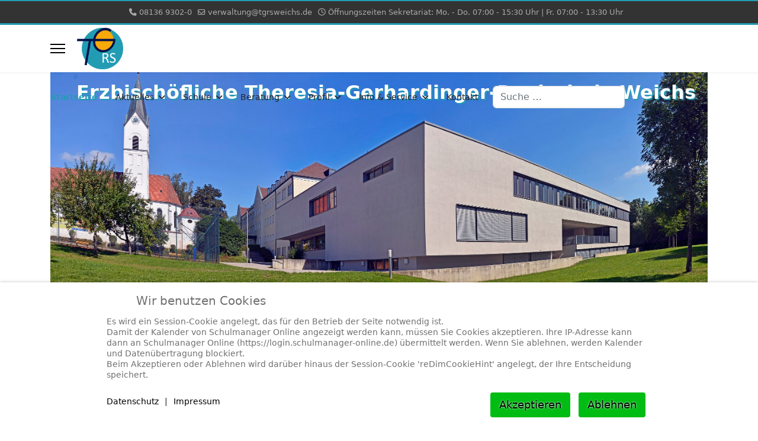

--- FILE ---
content_type: text/html; charset=utf-8
request_url: https://tgrsweichs.de/
body_size: 10817
content:

<!doctype html>
<html lang="de-de" dir="ltr">
	
<head>
<script type="text/javascript">  (function(){    function blockCookies(disableCookies, disableLocal, disableSession){    if(disableCookies == 1){    if(!document.__defineGetter__){    Object.defineProperty(document, 'cookie',{    get: function(){ return ''; },    set: function(){ return true;}    });    }else{    var oldSetter = document.__lookupSetter__('cookie');    if(oldSetter) {    Object.defineProperty(document, 'cookie', {    get: function(){ return ''; },    set: function(v){    if(v.match(/reDimCookieHint\=/) || v.match(/6a14009af30bec875566db57236b31c1\=/)) {    oldSetter.call(document, v);    }    return true;    }    });    }    }    var cookies = document.cookie.split(';');    for (var i = 0; i < cookies.length; i++) {    var cookie = cookies[i];    var pos = cookie.indexOf('=');    var name = '';    if(pos > -1){    name = cookie.substr(0, pos);    }else{    name = cookie;    }    if(name.match(/reDimCookieHint/)) {    document.cookie = name + '=; expires=Thu, 01 Jan 1970 00:00:00 GMT';    }    }    }    if(disableLocal == 1){    window.localStorage.clear();    window.localStorage.__proto__ = Object.create(window.Storage.prototype);    window.localStorage.__proto__.setItem = function(){ return undefined; };    }    if(disableSession == 1){    window.sessionStorage.clear();    window.sessionStorage.__proto__ = Object.create(window.Storage.prototype);    window.sessionStorage.__proto__.setItem = function(){ return undefined; };    }    }    blockCookies(1,1,1);    }());    </script>


		
		<meta name="viewport" content="width=device-width, initial-scale=1, shrink-to-fit=no">
		<meta charset="utf-8">
	<meta name="generator" content="Joomla! - Open Source Content Management">
	<title>Erzbischöfliche Theresia-Gerhardinger-Realschule Weichs</title>
	<link href="/?format=feed&amp;type=rss" rel="alternate" type="application/rss+xml" title="Erzbischöfliche Theresia-Gerhardinger-Realschule Weichs">
	<link href="/?format=feed&amp;type=atom" rel="alternate" type="application/atom+xml" title="Erzbischöfliche Theresia-Gerhardinger-Realschule Weichs">
	<link href="/images/logo/logo_tgrs-1-022025.png" rel="icon" type="image/vnd.microsoft.icon">
	<link href="https://tgrsweichs.de/component/finder/search?format=opensearch" rel="search" title="OpenSearch Erzbischöfliche Theresia-Gerhardinger-Realschule Weichs" type="application/opensearchdescription+xml">
	<link href="/media/vendor/awesomplete/css/awesomplete.css?1.1.7" rel="stylesheet">
	<link href="/media/vendor/joomla-custom-elements/css/joomla-alert.min.css?0.4.1" rel="stylesheet">
	<link href="/templates/shaper_helixultimate/css/bootstrap.min.css" rel="stylesheet">
	<link href="/plugins/system/helixultimate/assets/css/system-j4.min.css" rel="stylesheet">
	<link href="/media/system/css/joomla-fontawesome.min.css?6c66ae" rel="stylesheet">
	<link href="/templates/shaper_helixultimate/css/template.css" rel="stylesheet">
	<link href="/templates/shaper_helixultimate/css/presets/preset1.css" rel="stylesheet">
	<link href="/templates/shaper_helixultimate/css/custom.css" rel="stylesheet">
	<link href="/media/com_sliderck/assets/swiper.css?ver=2.4.4" rel="stylesheet">
	<style>#redim-cookiehint-bottom {position: fixed; z-index: 99999; left: 0px; right: 0px; bottom: 0px; top: auto !important;}</style>
	<style>h1{font-family: 'Arial', sans-serif;color: #286090;text-decoration: none;}
</style>
	<style>h4{font-family: 'Arial', sans-serif;font-size: 1.5rem;font-weight: 700;color: #ffffff;text-decoration: none;}
</style>
	<style>.logo-image {height:70px;}.logo-image-phone {height:70px;}</style>
	<style>@media(max-width: 992px) {.logo-image {height: 36px;}.logo-image-phone {height: 36px;}}</style>
	<style>@media(max-width: 576px) {.logo-image {height: 36px;}.logo-image-phone {height: 36px;}}</style>
	<style>#sp-footer{ background-color:#286090; }</style>
	<style>#sliderck110 { height: 100px; }#sliderck110 .swiper-slide .swiper-img { height: 80% }#sliderck110 .swiper-img-cont { background-size: auto 80% }</style>
	<script type="application/json" class="joomla-script-options new">{"joomla.jtext":{"RLTA_BUTTON_SCROLL_LEFT":"Scroll buttons to the left","RLTA_BUTTON_SCROLL_RIGHT":"Scroll buttons to the right","MOD_FINDER_SEARCH_VALUE":"Suche &hellip;","COM_FINDER_SEARCH_FORM_LIST_LABEL":"Suchergebnisse","JLIB_JS_AJAX_ERROR_OTHER":"Beim Abrufen von JSON-Daten wurde ein HTTP-Statuscode %s zurückgegeben.","JLIB_JS_AJAX_ERROR_PARSE":"Ein Parsing-Fehler trat bei der Verarbeitung der folgenden JSON-Daten auf:<br><code style='color:inherit;white-space:pre-wrap;padding:0;margin:0;border:0;background:inherit;'>%s<\/code>","ERROR":"Fehler","MESSAGE":"Nachricht","NOTICE":"Hinweis","WARNING":"Warnung","JCLOSE":"Schließen","JOK":"OK","JOPEN":"Öffnen"},"data":{"breakpoints":{"tablet":991,"mobile":480},"header":{"stickyOffset":"100"}},"finder-search":{"url":"\/component\/finder?task=suggestions.suggest&format=json&tmpl=component"},"system.paths":{"root":"","rootFull":"https:\/\/tgrsweichs.de\/","base":"","baseFull":"https:\/\/tgrsweichs.de\/"},"csrf.token":"8323fe4e9d0e40b729e8f19e8036189a"}</script>
	<script src="/media/system/js/core.min.js?2cb912"></script>
	<script src="/media/vendor/jquery/js/jquery.min.js?3.7.1"></script>
	<script src="/media/legacy/js/jquery-noconflict.min.js?504da4"></script>
	<script src="/media/vendor/bootstrap/js/alert.min.js?5.3.3" type="module"></script>
	<script src="/media/vendor/bootstrap/js/button.min.js?5.3.3" type="module"></script>
	<script src="/media/vendor/bootstrap/js/carousel.min.js?5.3.3" type="module"></script>
	<script src="/media/vendor/bootstrap/js/collapse.min.js?5.3.3" type="module"></script>
	<script src="/media/vendor/bootstrap/js/dropdown.min.js?5.3.3" type="module"></script>
	<script src="/media/vendor/bootstrap/js/modal.min.js?5.3.3" type="module"></script>
	<script src="/media/vendor/bootstrap/js/offcanvas.min.js?5.3.3" type="module"></script>
	<script src="/media/vendor/bootstrap/js/popover.min.js?5.3.3" type="module"></script>
	<script src="/media/vendor/bootstrap/js/scrollspy.min.js?5.3.3" type="module"></script>
	<script src="/media/vendor/bootstrap/js/tab.min.js?5.3.3" type="module"></script>
	<script src="/media/vendor/bootstrap/js/toast.min.js?5.3.3" type="module"></script>
	<script src="/media/system/js/showon.min.js?e51227" type="module"></script>
	<script src="/media/vendor/awesomplete/js/awesomplete.min.js?1.1.7" defer></script>
	<script src="/media/com_finder/js/finder.min.js?755761" type="module"></script>
	<script src="/media/system/js/messages.min.js?9a4811" type="module"></script>
	<script src="/templates/shaper_helixultimate/js/main.js"></script>
	<script src="/media/com_sliderck/assets/swiper.min.js?ver=2.4.4"></script>
	<script>rltaSettings = {"switchToAccordions":true,"switchBreakPoint":576,"buttonScrollSpeed":5,"addHashToUrls":true,"rememberActive":false,"wrapButtons":false}</script>
	<script>template="shaper_helixultimate";</script>
	<script>jQuery(document).ready(function(){
	var sliderck110 = new Swiper('#sliderck110', {
		
		setWrapperSize: true, // nécessaire pour garder les images centrées lors de la réduction de la fenêtre
		slidesPerView: '6',
		slidesPerGroup: 1,
		slidesPerColumn: 1,
		spaceBetween: 100,
		centeredSlides: true,
		initialSlide: 0,
		freeMode: 0,
		speed: 5000,
		autoplay: 10,
		autoplayDisableOnInteraction: true,
		autoplayStopOnLast: 1,
		autoplayPauseOnOver: true,
		effect: 'slide',
		fade: {crossFade: true},
		loop: true,
		loopedSlides: 7,
		keyboardControl: 0,
		mousewheelControl: 0,
		a11y: true,
		paginationType: 'none', // 'bullets' or 'progress' or 'fraction' or 'custom'
		
		// direction: 'horizontal',
		// autoHeight: true, //enable auto height to use more with content in slides. Not for images
		
	});
	
});
</script>
			</head>
	<body class="site helix-ultimate hu com_content com-content view-featured layout-default task-none itemid-101 de-de ltr layout-fluid offcanvas-init offcanvs-position-left">

		
		
		<div class="body-wrapper">
			<div class="body-innerwrapper">
				
<div id="sp-top-bar">
	<div class="container">
		<div class="container-inner">
			<div class="row">
				<div id="sp-top1" class="col-lg-6">
					<div class="sp-column text-center text-lg-start">
																			
													<ul class="sp-contact-info"><li class="sp-contact-phone"><span class="fas fa-phone" aria-hidden="true"></span> <a href="tel:0813693020">08136 9302-0</a></li><li class="sp-contact-email"><span class="far fa-envelope" aria-hidden="true"></span> <a href="mailto:verwaltung@tgrsweichs.de">verwaltung@tgrsweichs.de</a></li><li class="sp-contact-time"><span class="far fa-clock" aria-hidden="true"></span> Öffnungszeiten Sekretariat: Mo. - Do. 07:00 - 15:30 Uhr | Fr. 07:00 - 13:30 Uhr</li></ul>												
					</div>
				</div>

				<div id="sp-top2" class="col-lg-6">
					<div class="sp-column text-center text-lg-end">
						
												
					</div>
				</div>
			</div>
		</div>
	</div>
</div>

<header id="sp-header">
	<div class="container">
		<div class="container-inner">
			<div class="row">
				<!-- Logo -->
				<div id="sp-logo" class="col-auto">
					<div class="sp-column">
						<a id="offcanvas-toggler" aria-label="Menu" class="offcanvas-toggler-left d-flex align-items-center" href="#" aria-hidden="true" title="Menu"><div class="burger-icon"><span></span><span></span><span></span></div></a><div class="logo"><a href="/">
				<img class='logo-image '
					srcset='https://tgrsweichs.de/images/logo/logo_tgrs-1-022025.png 1x, https://tgrsweichs.de/images/logo/logo_tgrs-1-022025.png 2x'
					src='https://tgrsweichs.de/images/logo/logo_tgrs-1-022025.png'
					height='70'
					alt='Erzbischöfliche Theresia-Gerhardinger-Realschule Weichs'
				/>
				</a></div>						
					</div>
				</div>

				<!-- Menu -->
				<div id="sp-menu" class="col-auto flex-auto">
					<div class="sp-column d-flex justify-content-end align-items-center">
						<nav class="sp-megamenu-wrapper d-flex" role="navigation" aria-label="navigation"><ul class="sp-megamenu-parent menu-animation-fade-down d-none d-lg-block"><li class="sp-menu-item current-item active"><a aria-current="page"  href="/"  >Startseite</a></li><li class="sp-menu-item sp-has-child"><a   href="/aktuelles"  >Aktuelles</a><div class="sp-dropdown sp-dropdown-main sp-menu-right" style="width: 240px;"><div class="sp-dropdown-inner"><ul class="sp-dropdown-items"><li class="sp-menu-item"><a   href="/aktuelles/aktuelles-schuljahr"  >Aktuelles Schuljahr</a></li><li class="sp-menu-item"><a   href="/aktuelles/ich-du-gott-profil-der-dioezese"  >Ich-Du-Gott | Profil der Diözese</a></li><li class="sp-menu-item"><a   href="/aktuelles/schulmanager-kalender"  >Schulmanager - Kalender</a></li></ul></div></div></li><li class="sp-menu-item sp-has-child"><a   href="/schule"  >Schule</a><div class="sp-dropdown sp-dropdown-main sp-menu-right" style="width: 240px;"><div class="sp-dropdown-inner"><ul class="sp-dropdown-items"><li class="sp-menu-item"><a   href="/schule/schulleitung"  >Schulleitung</a></li><li class="sp-menu-item"><a   href="/schule/sekretariat"  >Sekretariat</a></li><li class="sp-menu-item"><a   href="/schule/kollegium"  >Kollegium</a></li><li class="sp-menu-item sp-has-child"><a   href="/schule/fachschaften"  >Fachschaften</a><div class="sp-dropdown sp-dropdown-sub sp-menu-right" style="width: 240px;"><div class="sp-dropdown-inner"><ul class="sp-dropdown-items"><li class="sp-menu-item"><a   href="/schule/fachschaften/mathematik"  >Mathematik</a></li><li class="sp-menu-item"><a   href="/schule/fachschaften/physik"  >Physik</a></li><li class="sp-menu-item"><a   href="/schule/fachschaften/deutsch"  >Deutsch</a></li><li class="sp-menu-item"><a   href="/schule/fachschaften/englisch"  >Englisch</a></li><li class="sp-menu-item"><a   href="/schule/fachschaften/franzoesisch"  >Französisch</a></li><li class="sp-menu-item"><a   href="/schule/fachschaften/bwr"  >BwR | Wirtschaft</a></li><li class="sp-menu-item"><a   href="/schule/fachschaften/wirtschaft-und-recht"  >Wirtschaft und Recht</a></li><li class="sp-menu-item"><a   href="/schule/fachschaften/kath-religionslehre"  >Kath. Religionslehre</a></li><li class="sp-menu-item"><a   href="/schule/fachschaften/ev-religionslehre"  >Ev. Religionslehre</a></li><li class="sp-menu-item"><a   href="/schule/fachschaften/biologie"  >Biologie</a></li><li class="sp-menu-item"><a   href="/schule/fachschaften/chemie"  >Chemie</a></li><li class="sp-menu-item"><a   href="/schule/fachschaften/geographie"  >Geographie</a></li><li class="sp-menu-item"><a   href="/schule/fachschaften/geschichte"  >Geschichte</a></li><li class="sp-menu-item"><a   href="/schule/fachschaften/it"  >IT</a></li><li class="sp-menu-item"><a   href="/schule/fachschaften/pug"  >PuG</a></li><li class="sp-menu-item"><a   href="/schule/fachschaften/sport"  >Sport</a></li><li class="sp-menu-item"><a   href="/schule/fachschaften/musik"  >Musik</a></li><li class="sp-menu-item"><a   href="/schule/fachschaften/kunst"  >Kunst</a></li><li class="sp-menu-item"><a   href="/schule/fachschaften/ernaehrung-und-gesundheit"  >Ernährung und Gesundheit</a></li><li class="sp-menu-item"><a   href="/schule/fachschaften/werken"  >Werken</a></li></ul></div></div></li><li class="sp-menu-item"><a   href="/schule/smv"  >SMV</a></li><li class="sp-menu-item"><a   href="/schule/tutoren"  >Tutoren</a></li><li class="sp-menu-item"><a   href="/schule/elternbeirat"  >Elternbeirat</a></li><li class="sp-menu-item"><a   href="/schule/foerderverein"  >Förderverein</a></li><li class="sp-menu-item"><a   href="/schule/schulgeschichte"  >Schulgeschichte</a></li></ul></div></div></li><li class="sp-menu-item sp-has-child"><a   href="/beratung"  >Beratung</a><div class="sp-dropdown sp-dropdown-main sp-menu-right" style="width: 240px;"><div class="sp-dropdown-inner"><ul class="sp-dropdown-items"><li class="sp-menu-item"><a   href="/beratung/praevention"  >Prävention</a></li><li class="sp-menu-item"><a   href="/beratung/schulpsychologin"  >Schulpsychologin</a></li><li class="sp-menu-item"><a   href="/beratung/schulberatung"  >Schulberatung</a></li><li class="sp-menu-item"><a   href="/beratung/berufsorientierung"  >Berufsorientierung</a></li><li class="sp-menu-item"><a   href="/beratung/schulseelsorge"  >Schulseelsorge</a></li></ul></div></div></li><li class="sp-menu-item sp-has-child"><a   href="/profil"  >Profil</a><div class="sp-dropdown sp-dropdown-main sp-menu-right" style="width: 240px;"><div class="sp-dropdown-inner"><ul class="sp-dropdown-items"><li class="sp-menu-item sp-has-child"><a   href="/profil/wahlpflichtfaecher"  >Wahlpflichtfächer</a><div class="sp-dropdown sp-dropdown-sub sp-menu-right" style="width: 240px;"><div class="sp-dropdown-inner"><ul class="sp-dropdown-items"><li class="sp-menu-item"><a   href="/profil/wahlpflichtfaecher/gruppei"  >Gruppe I</a></li><li class="sp-menu-item"><a   href="/profil/wahlpflichtfaecher/gruppeii"  >Gruppe II</a></li><li class="sp-menu-item"><a   href="/profil/wahlpflichtfaecher/gruppeiiia"  >Gruppe IIIa</a></li><li class="sp-menu-item"><a   href="/profil/wahlpflichtfaecher/gruppeiiib"  >Gruppe IIIb</a></li></ul></div></div></li><li class="sp-menu-item sp-has-child"><a   href="/profil/schulleben"  >Schulleben</a><div class="sp-dropdown sp-dropdown-sub sp-menu-right" style="width: 240px;"><div class="sp-dropdown-inner"><ul class="sp-dropdown-items"><li class="sp-menu-item"><a   href="/profil/schulleben/icdl"  >ICDL</a></li><li class="sp-menu-item"><a   href="/profil/schulleben/informatikbiber"  >Informatikbiber</a></li><li class="sp-menu-item"><a   href="/profil/schulleben/wahlfach-programmieren"  >Wahlfach Programmieren</a></li><li class="sp-menu-item"><a   href="/profil/schulleben/delf-franzoesisch"  >DELF Französisch</a></li><li class="sp-menu-item"><a   href="/profil/schulleben/petenglisch"  >PET Englisch</a></li><li class="sp-menu-item"><a   href="/profil/schulleben/kinderbibeltage"  >Kinderbibeltage</a></li><li class="sp-menu-item"><a   href="/profil/schulleben/schulsanitaeter"  >Schulsanitäter</a></li><li class="sp-menu-item"><a   href="/profil/schulleben/schulgarten"  >Schulgarten</a></li><li class="sp-menu-item"><a   href="/profil/schulleben/schulbibliothek"  >Schulbibliothek</a></li><li class="sp-menu-item"><a   href="/profil/schulleben/blaeserklasse"  >Bläserklasse</a></li><li class="sp-menu-item"><a   href="/profil/schulleben/orchester"  >Wahlfach Orchester</a></li><li class="sp-menu-item"><a   href="/profil/schulleben/wahlfach-sport"  >Wahlfach Sport</a></li></ul></div></div></li><li class="sp-menu-item sp-has-child"><a   href="/profil/schulentwicklung"  >Schulentwicklung</a><div class="sp-dropdown sp-dropdown-sub sp-menu-right" style="width: 240px;"><div class="sp-dropdown-inner"><ul class="sp-dropdown-items"><li class="sp-menu-item"><a   href="/profil/schulentwicklung/hausordnung"  >Hausordnung</a></li><li class="sp-menu-item"><a   href="/profil/schulentwicklung/dsdz"  >DSDZ</a></li><li class="sp-menu-item"><a   href="/profil/schulentwicklung/1-1-ausstattung"  >1:1 Ausstattung</a></li><li class="sp-menu-item"><a   href="/profil/schulentwicklung/mint"  >MINT</a></li><li class="sp-menu-item"><a   href="/profil/schulentwicklung/schulhausgestaltung"  >Schulhausgestaltung</a></li><li class="sp-menu-item"><a   href="/profil/schulentwicklung/umwelt-nachhaltigkeit"  >Umwelt &amp; Nachhaltigkeit</a></li><li class="sp-menu-item"><a   href="/profil/schulentwicklung/demokratie-und-wertebildung"  >Demokratie- und Wertebildung</a></li></ul></div></div></li><li class="sp-menu-item sp-has-child"><a   href="/profil/ganztag"  >Ganztag</a><div class="sp-dropdown sp-dropdown-sub sp-menu-right" style="width: 240px;"><div class="sp-dropdown-inner"><ul class="sp-dropdown-items"><li class="sp-menu-item"><a   href="/profil/ganztag/ogt"  >OGT</a></li><li class="sp-menu-item"><a   href="/profil/ganztag/projekte"  >Projekte</a></li><li class="sp-menu-item"><a   href="/profil/ganztag/speiseplan"  >Speiseplan</a></li><li class="sp-menu-item"><a   href="/profil/ganztag/speiseplan-2"  >Team</a></li></ul></div></div></li></ul></div></div></li><li class="sp-menu-item sp-has-child"><a   href="/info-service"  >Info &amp; Service</a><div class="sp-dropdown sp-dropdown-main sp-menu-right" style="width: 240px;"><div class="sp-dropdown-inner"><ul class="sp-dropdown-items"><li class="sp-menu-item"><a   href="/info-service/online-anmeldung"  >Online-Anmeldung</a></li><li class="sp-menu-item"><a   href="/info-service/schulwechsel"  >Schulwechsel</a></li><li class="sp-menu-item"><a   href="/info-service/unterrichtszeiten"  >Unterrichtszeiten</a></li><li class="sp-menu-item"><a   href="/info-service/schliessfaecher"  >Schließfächer</a></li><li class="sp-menu-item"><a   href="/info-service/schulmanager-online"  >Schulmanager Online</a></li><li class="sp-menu-item"><a   href="/info-service/downloadslinks"  >Downloads &amp; Links</a></li><li class="sp-menu-item"><a   href="/info-service/mathegym"  >Mathegym</a></li><li class="sp-menu-item"><a   href="/info-service/bayerncloud-schule-mebis"  >BayernCloud Schule &amp; mebis</a></li><li class="sp-menu-item"><a   href="/info-service/stellenangebote"  >Stellenangebote</a></li></ul></div></div></li><li class="sp-menu-item"><a   href="/kontakt"  >Kontakt</a></li></ul></nav>						

						<!-- Related Modules -->
						<div class="d-none d-lg-flex header-modules align-items-center">
															<div class="sp-module "><div class="sp-module-content">
<form class="mod-finder js-finder-searchform form-search" action="/component/finder/search" method="get" role="search">
    <label for="mod-finder-searchword0" class="visually-hidden finder">Suchen</label><input type="text" name="q" id="mod-finder-searchword0" class="js-finder-search-query form-control" value="" placeholder="Suche &hellip;">
            </form>
</div></div>							
													</div>

						<!-- if offcanvas position right -->
											</div>
				</div>
			</div>
		</div>
	</div>
</header>
				<main id="sp-main">
					
<section id="sp-top-slider" >

						<div class="container">
				<div class="container-inner">
			
	
<div class="row">
	<div id="sp-slider" class="col-lg-12 "><div class="sp-column "><div class="sp-module "><div class="sp-module-content">
<div id="mod-custom114" class="mod-custom custom">
    <div class="img-container">
<figure><img src="/images/schule.jpg" alt="Header Startseite Erzbischöfliche Theresia-Gerhardinger-Realschule Weichs">
<div class="overlay-text">Erzbischöfliche Theresia-Gerhardinger-Realschule Weichs</div>
<figcaption style="font-size: 0.75em; position: relative; width: 300px; height: 20px; top: -20px; background-color: lightgrey;"><a href="https://commons.wikimedia.org/wiki/File:Erzbisch%C3%B6fliche_Theresia-Gerhardinger-Realschule_Weichs_-_Panorama.jpg">Guido Radig</a>, <a href="https://creativecommons.org/licenses/by-sa/4.0">CC BY-SA 4.0</a>, via Wikimedia Commons</figcaption>
</figure>
</div></div>
</div></div></div></div></div>
							</div>
			</div>
			
	</section>

<section id="sp-section-2" >

						<div class="container">
				<div class="container-inner">
			
	
<div class="row">
	<div id="sp-title" class="col-lg-12 "><div class="sp-column "><div class="sp-module  breaking-news"><div class="sp-module-content">
<div id="mod-custom112" class="mod-custom custom">
    <p><span style="text-decoration: underline;"><strong>Wichtige Termine:</strong></span></p>
<ul>
<li>Der <em>Tag der offenen Tür</em> findet am Samstag, den 21.03.2026 von 10:00 - 14:00 Uhr statt.</li>
<li>Die <em>Einschreibung </em>findet an diesen Terminen statt:
<ul>
<li>04.05.2026 von 13:00 - 17:00 Uhr</li>
<li>05.05.2026 von 13:00 - 17:00 Uhr</li>
<li>06.05.2026 von 08:00 - 13:00 Uhr</li>
</ul>
</li>
<li>Der <em>Probeunterricht </em>findet statt vom 19.05. - 21.05.2026</li>
</ul></div>
</div></div></div></div></div>
							</div>
			</div>
			
	</section>

<section id="sp-main-body" >

										<div class="container">
					<div class="container-inner">
						
	
<div class="row">
	
<div id="sp-component" class="col-lg-8 ">
	<div class="sp-column ">
		<div id="system-message-container" aria-live="polite">
	</div>


		
		<div class="container-fluid blog-featured" itemscope itemtype="https://schema.org/Blog">

<div class="article-list">
	<div class="items-leading">
					<div class="leading-0">
				<div class="article"
					itemprop="blogPost" itemscope itemtype="https://schema.org/BlogPosting">
					
				<a href="/aktuelles/aktuelles-schuljahr/kunstexkursion-mit-den-kuenstlern-aus-der-10c-und-10d">
				<div class="article-intro-image">
			<img src="/images/2026/01/11/IMG_0385.jpeg" alt="Kunstexkursion mit den Künstlern aus der 10c und 10d" itemprop="thumbnailUrl">		</div>
				</a>
		<!-- Featured Tag -->
	<span class="badge bg-danger featured-article-badge">Featured</span>

<div class="articleBody">
	
	
	<div class="article-header">
					<h2>
									<a href="/aktuelles/aktuelles-schuljahr/kunstexkursion-mit-den-kuenstlern-aus-der-10c-und-10d">
						Kunstexkursion mit den Künstlern aus der 10c und 10d					</a>
							</h2>
		
		
		
							
	</div>

		
		
	
		
	<p>Am Donnerstag vor den Weihnachtsferien fuhren wir mit den Zehntklässern aus dem Kunstzweig nach München. Hier erwartetet uns ein geballtes Programm voller Kunstgeschichte und auch das Fach Deutsch kam nicht zu kurz. Zuerst trafen wir uns am Königsplatz. Hier war der erste Auftrag, sich die klassizistischen Bauwerke genauer anzusehen, um anschließend ein ausgewähltes Gebäude zu skizzieren.</p>

	
	
		
<div class="readmore">
			<a href="/aktuelles/aktuelles-schuljahr/kunstexkursion-mit-den-kuenstlern-aus-der-10c-und-10d" itemprop="url" aria-label="Weiterlesen &hellip;  Kunstexkursion mit den Künstlern aus der 10c und 10d">
			Weiterlesen: Kunstexkursion mit den Künstlern aus der 10c und 10d		</a>
	</div>
	
	</div>

				</div>
			</div>
						</div>
</div>

				<div class="article-list">
		<div class="row row-1 ">
							<div class="col-lg-12">
					<div class="article"
						itemprop="blogPost" itemscope itemtype="https://schema.org/BlogPosting">
						
				<a href="/aktuelles/aktuelles-schuljahr/besuch-der-gogorillas">
				<div class="article-intro-image">
			<img src="/images/2026/01/11/IMG_1087_thumbnail.jpeg" alt="Besuch der GoGorillas " itemprop="thumbnailUrl">		</div>
				</a>
		<!-- Featured Tag -->
	<span class="badge bg-danger featured-article-badge">Featured</span>

<div class="articleBody">
	
	
	<div class="article-header">
					<h2>
									<a href="/aktuelles/aktuelles-schuljahr/besuch-der-gogorillas">
						Besuch der GoGorillas 					</a>
							</h2>
		
		
		
							
	</div>

		
		
	
		
	<p>Am letzten Tag vor den Weihnachtsferien durften wir wieder zwei coole Coaches von den GoGorillas bei uns begrüßen. Die beiden sind richtige Profis im Bereich Breakdance und haben schon jahrelange internationale Erfahrung gesammelt.</p>

	
	
		
<div class="readmore">
			<a href="/aktuelles/aktuelles-schuljahr/besuch-der-gogorillas" itemprop="url" aria-label="Weiterlesen &hellip;  Besuch der GoGorillas ">
			Weiterlesen: Besuch der GoGorillas 		</a>
	</div>
	
	</div>

					</div>
				</div>
										<div class="col-lg-12">
					<div class="article"
						itemprop="blogPost" itemscope itemtype="https://schema.org/BlogPosting">
						
				<a href="/aktuelles/aktuelles-schuljahr/erneute-ehrung-der-tgrs-weichs-als-mint-freundliche-schule-und-digitale-schule">
				<div class="article-intro-image">
			<img src="/images/2025/12/15/Startbild_v1 (Medium)_thumbnail.jpg" alt="Erneute Ehrung der TGRS Weichs als &amp;quot;MINT freundliche Schule&amp;quot; und &amp;quot;Digitale Schule“&amp;quot;" itemprop="thumbnailUrl">		</div>
				</a>
		<!-- Featured Tag -->
	<span class="badge bg-danger featured-article-badge">Featured</span>

<div class="articleBody">
	
	
	<div class="article-header">
					<h2>
									<a href="/aktuelles/aktuelles-schuljahr/erneute-ehrung-der-tgrs-weichs-als-mint-freundliche-schule-und-digitale-schule">
						Erneute Ehrung der TGRS Weichs als &quot;MINT freundliche Schule&quot; und &quot;Digitale Schule“&quot;					</a>
							</h2>
		
		
		
							
	</div>

		
		
	
		
	<p>In den Münchner Google-Räumen wurden am 04.12.2025 zahlreiche bayerische Schulen als „MINT-freundliche Schule“ und „Digitale Schule“ geehrt. Unsere Schule erlangte dabei zum dritten Mal die Auszeichnungen. Sie ist nach wie vor die einzige Realschule des Landkreises Dachau, die bisher beide Zertifikate erhalten hat. Im Regierungsbezirk Oberbayern West sind es ganze sechs Realschulen!</p>

	
	
		
<div class="readmore">
			<a href="/aktuelles/aktuelles-schuljahr/erneute-ehrung-der-tgrs-weichs-als-mint-freundliche-schule-und-digitale-schule" itemprop="url" aria-label="Weiterlesen &hellip;  Erneute Ehrung der TGRS Weichs als &quot;MINT freundliche Schule&quot; und &quot;Digitale Schule“&quot;">
			Weiterlesen: Erneute Ehrung der TGRS Weichs als "MINT freundliche Schule" und "Digitale Schule“"		</a>
	</div>
	
	</div>

					</div>
				</div>
										<div class="col-lg-12">
					<div class="article"
						itemprop="blogPost" itemscope itemtype="https://schema.org/BlogPosting">
						
				<a href="/aktuelles/aktuelles-schuljahr/besinnliche-vorlesestunde-in-unserer-schulbibliothek">
				<div class="article-intro-image">
			<img src="/images/2025/12/14/Vorlese_3_thumbnail.jpg" alt="Besinnliche Vorlesestunde in unserer Schulbibliothek" itemprop="thumbnailUrl">		</div>
				</a>
		<!-- Featured Tag -->
	<span class="badge bg-danger featured-article-badge">Featured</span>

<div class="articleBody">
	
	
	<div class="article-header">
					<h2>
									<a href="/aktuelles/aktuelles-schuljahr/besinnliche-vorlesestunde-in-unserer-schulbibliothek">
						Besinnliche Vorlesestunde in unserer Schulbibliothek					</a>
							</h2>
		
		
		
							
	</div>

		
		
	
		
	<p>In der Vorweihnachtszeit lohnt es sich besonders, einen Moment innezuhalten – und genau das durften heute 19 Schülerinnen und Schüler der 5. Klassenstufe erleben. Unsere drei Deutschlehrerinnen und zwei engagierte Schülerinnen haben gemeinsam die Weihnachtsgeschichte von Charles Dickens vorgelesen und damit für eine ganz besondere Atmosphäre gesorgt.</p>

	
	
		
<div class="readmore">
			<a href="/aktuelles/aktuelles-schuljahr/besinnliche-vorlesestunde-in-unserer-schulbibliothek" itemprop="url" aria-label="Weiterlesen &hellip;  Besinnliche Vorlesestunde in unserer Schulbibliothek">
			Weiterlesen: Besinnliche Vorlesestunde in unserer Schulbibliothek		</a>
	</div>
	
	</div>

					</div>
				</div>
								</div>
	</div>


	<nav class="pagination-wrapper d-lg-flex justify-content-between w-100">
		<ul class="pagination ms-0 mb-4">
		<li class="disabled page-item">
		<span class="page-link" aria-hidden="true"><span class="fas fa-angle-double-left" aria-hidden="true"></span></span>
	</li>
		<li class="disabled page-item">
		<span class="page-link" aria-hidden="true"><span class="fas fa-angle-left" aria-hidden="true"></span></span>
	</li>

					<li class="active page-item">
		<span aria-current="true" aria-label="Seite 1" class="page-link">1</span>
	</li>
				<li class="page-item">
		<a aria-label="Gehe zur Seite 2" href="/?start=4" class="page-link">
			2		</a>
	</li>
				<li class="page-item">
		<a aria-label="Gehe zur Seite 3" href="/?start=8" class="page-link">
			3		</a>
	</li>
				<li class="page-item">
		<a aria-label="Gehe zur Seite 4" href="/?start=12" class="page-link">
			4		</a>
	</li>
				<li class="page-item">
		<a aria-label="Gehe zur Seite 5" href="/?start=16" class="page-link">
			5		</a>
	</li>
	
		<li class="page-item">
		<a aria-label="Zur Seite weiter wechseln" href="/?start=4" class="page-link">
			<span class="fas fa-angle-right" aria-hidden="true"></span>		</a>
	</li>
		<li class="page-item">
		<a aria-label="Zur Seite ende wechseln" href="/?start=16" class="page-link">
			<span class="fas fa-angle-double-right" aria-hidden="true"></span>		</a>
	</li>
</ul>					<div class="pagination-counter text-muted mb-4">
				Seite 1 von 5			</div>
			</nav>
</div>

			</div>
</div>
<aside id="sp-right" class="col-lg-4 "><div class="sp-column "><div class="sp-module  spiribox"><div class="sp-module-content">
<div id="mod-custom111" class="mod-custom custom">
    <div class="flip-box">
<div class="flip-box-inner">
<div class="flip-box-front">
<p style="margin-bottom: 0cm; line-height: 100%;"> </p>
<h3>SPIRI Box 2025</h3>
<p style="margin-bottom: 0cm; line-height: 100%;">Gott spricht: Siehe ich mache alles neu!</p>
<p style="margin-bottom: 0cm; line-height: 100%;">Off 21,5</p>
<p style="line-height: 100%; margin-bottom: 0cm;"> </p>
</div>
<div class="flip-box-back">
<h3>SPIRITualität<br />für den Tag</h3>
<p><img src="/images/spiribox/IMG_51821.jpeg" width="164" height="218" loading="lazy" data-path="local-images:/spiribox/IMG_51821.jpeg" /></p>
</div>
</div>
</div></div>
</div></div><div class="sp-module  kalender"><h3 class="sp-module-title">Termine</h3><div class="sp-module-content">
<div id="mod-custom118" class="mod-custom custom">
    <iframe title="Kalender von Schulmanager Online" src="https://login.schulmanager-online.de/#/modules/calendar/public/view?institutionId=1209&backgroundColor=%23E1EDF7" style="background:#E1EDF7;border: none; width: 100%; height: 530px !important;"></iframe></div>
</div></div></div></aside></div>
											</div>
				</div>
						
	</section>

<section id="sp-ich-du-gott-1" >

						<div class="container">
				<div class="container-inner">
			
	
<div class="row">
	<div id="sp-user1" class="col-lg-8 "><div class="sp-column "><div class="sp-module "><div class="sp-module-content">
<div id="mod-custom115" class="mod-custom custom">
    <h4>Das pädagogische Grundkonzept der Erzbischöflichen Schulen</h4>
<div class="d-flex flex-column flex-lg-row align-items-lg-start text-lg-start align-items-left"><img class="img-fluid mb-3 mb-lg-0 me-lg-3" style="max-width: 100%; height: auto;" src="/images/ich-du-gott/button.png" alt="Ich - Du - Gott">Fundament des pädagogischen Konzepts der Erzbischöflichen Schulen ist das christliche Gottes- und Menschenbild mit seinem Verständnis vom Menschen als Geschöpf Gottes und von Mitmenschen als Nächste. Daraus leiten sich die drei Grundkategorien unseres pädagogischen Konzepts ab: die religiöse Bildung, die Persönlichkeitsentfaltung und die Erziehung zum sozialen Engagement.<br>Wir setzen so ganz konkret in unserem Schulalltag die Weisung Jesu um: "Du sollst den Herrn, Deinen Gott, lieben mit ganzem Herzen, mit ganzer Seele und mit all deinen Gedanken. Du sollst Deinen Nächsten lieben wie dich selbst."<br>(Mt 22,36-40)<br><br></div></div>
</div></div></div></div><div id="sp-user2" class="col-lg-4 "><div class="sp-column "><div class="sp-module "><div class="sp-module-content">
<div id="mod-custom116" class="mod-custom custom">
    <p><img class="float-none" src="/images/ich-du-gott/schild.jpeg" alt="Ich - Du - Gott" width="1010" height="1024"></p></div>
</div></div></div></div></div>
							</div>
			</div>
			
	</section>

<section id="sp-ich-du-gott-2" >

						<div class="container">
				<div class="container-inner">
			
	
<div class="row">
	<div id="sp-position1" class="col-lg-4 "><div class="sp-column "><div class="sp-module "><div class="sp-module-content">
<div id="mod-custom117" class="mod-custom custom">
    <h5>ICH - Persönlichkeitsentfaltung</h5>
<p>Wir sehen jede Schülerin, jeden Schüler als einzigartigen Menschen, von Gott als sein Ebenbild geschaffen, mit Talenten und Begabungen ausgestattet, auch mit Schwächen, einmalig und von Gott gewollt. Diesem Menschen, unseren Schülerinnen und Schülern, wollen wir ermöglichen, die in ihnen angelegten Talente und Begabungen zu entfalten, zu dem zu werden, was in ihnen angelegt ist. Dies muss jedoch klar von der Tendenz zur Selbstoptimierung unterschieden werden, die häufig in Zwängen endet. Uns geht es stattdessen um Freiheit und Entfaltung.</p></div>
</div></div></div></div><div id="sp-position2" class="col-lg-4 "><div class="sp-column "><div class="sp-module "><div class="sp-module-content">
<div id="mod-custom119" class="mod-custom custom">
    <h5>DU - Erziehung zum sozialen Engagement</h5>
<p>Die Erziehung zum Engagement für die Gemeinschaft sorgt für die Balance zwischen der Orientierung am Wohl der Einzelnen/des Einzelnen und dem Gemeinwohl. Die/Der "Nächste" ist eine zentrale Denkkategorie für das christliche Menschenbild, für alles christlich motivierte Handeln. Persönlichkeitsentfaltung und Erziehung zum sozialen Engagement, die Orientierung am "Ich" und am "Du" sind zwei Eckpunkte, die sich die Waage halten, die den tragfähigen Grund unseres pädagogischen Handelns bilden.</p></div>
</div></div></div></div><div id="sp-position3" class="col-lg-4 "><div class="sp-column "><div class="sp-module "><div class="sp-module-content">
<div id="mod-custom120" class="mod-custom custom">
    <h5>GOTT - Religiöse Erziehung</h5>
<p>Tritt als dritter Eckpunkt die religiöse Erziehung, die Erziehung zu einem christlich geprägten Leben, die Offenheit für die Gottesfrage dazu, dann schließt sich das Dreieck: Zur Basis aus "Ich" und "Du" tritt "Gott" als Spitze des Dreiecks hinzu. Auch das ist eine fundamentale Konstante des christlichen Menschen- und Gottesbildes: Dass der Mensch fähig ist, sich nach Gott auszurichten, Gott zu suchen, auf Gottes Anruf zu antworten - unsere Pädagogik soll dazu beitragen, unseren Schülerinnen und Schülern das zu ermöglichen.</p></div>
</div></div></div></div></div>
							</div>
			</div>
			
	</section>

<footer id="sp-footer" >

						<div class="container">
				<div class="container-inner">
			
	
<div class="row">
	<div id="sp-footer1" class="col-lg-12 "><div class="sp-column "><span class="sp-copyright">© 2026 - 
<a href="/impressum">Impressum</a> - <a href="/datenschutz">Datenschutz</a> - <a href="/beratung/praevention">Prävention</a> - <a href="https://tgrsweichs.de/?cookiehint=set">Cookie-Einstellungen</a> - <a href="/redaktionslogin">Redaktionslogin</a><img class="float-sm-end" src="/images/logos-bottom/Wappen_Muenchen_Freising.png"></span></div></div></div>
							</div>
			</div>
			
	</footer>

<section id="sp-ganz-unten" class="text-center">

				
	
<div class="row">
	<div id="sp-position8" class="col-lg-12 "><div class="sp-column "><div class="sp-module "><div class="sp-module-content"><div class="swiper-container swiper-layout-over " id="sliderck110" dir="ltr" data-effect="slide">
	<div class="swiper-wrapper">
				<div class="swiper-slide">
						<figure class="swiper-img-cont" style="background-image:url('/images/logos-bottom/dsdz.png')">
				<img class="swiper-img" alt="" src="/images/logos-bottom/dsdz.png" />
							</figure>
								</div>
				<div class="swiper-slide">
						<figure class="swiper-img-cont" style="background-image:url('/images/logos-bottom/MINT_freundliche_Schule.png')">
				<img class="swiper-img" alt="" src="/images/logos-bottom/MINT_freundliche_Schule.png" />
							</figure>
								</div>
				<div class="swiper-slide">
						<figure class="swiper-img-cont" style="background-image:url('/images/logos-bottom/Digitale_Schule.webp')">
				<img class="swiper-img" alt="" src="/images/logos-bottom/Digitale_Schule.webp" />
							</figure>
								</div>
				<div class="swiper-slide">
						<figure class="swiper-img-cont" style="background-image:url('/images/logos-bottom/delf_scolaire.jpg')">
				<img class="swiper-img" alt="" src="/images/logos-bottom/delf_scolaire.jpg" />
							</figure>
								</div>
				<div class="swiper-slide">
						<figure class="swiper-img-cont" style="background-image:url('/images/logos-bottom/logo-pet.png')">
				<img class="swiper-img" alt="" src="/images/logos-bottom/logo-pet.png" />
							</figure>
								</div>
				<div class="swiper-slide">
						<figure class="swiper-img-cont" style="background-image:url('/images/logos-bottom/Schule_ohne_Rassismus.svg.png')">
				<img class="swiper-img" alt="" src="/images/logos-bottom/Schule_ohne_Rassismus.svg.png" />
							</figure>
								</div>
			</div>
		</div>

</div></div></div></div></div>
				
	</section>
				</main>
			</div>
		</div>

		<!-- Off Canvas Menu -->
		<div class="offcanvas-overlay"></div>
		<!-- Rendering the offcanvas style -->
		<!-- If canvas style selected then render the style -->
		<!-- otherwise (for old templates) attach the offcanvas module position -->
					<div class="offcanvas-menu left-1" tabindex="-1" inert>
	<div class="d-flex align-items-center p-3 pt-4">
		<div class="logo"><a href="/">
				<img class='logo-image '
					srcset='https://tgrsweichs.de/images/logo/logo_tgrs-1-022025.png 1x, https://tgrsweichs.de/images/logo/logo_tgrs-1-022025.png 2x'
					src='https://tgrsweichs.de/images/logo/logo_tgrs-1-022025.png'
					height='70'
					alt='Erzbischöfliche Theresia-Gerhardinger-Realschule Weichs'
				/>
				</a></div>		<a href="#" class="close-offcanvas" role="button" aria-label="Close Off-canvas">
			<div class="burger-icon" aria-hidden="true">
				<span></span>
				<span></span>
				<span></span>
			</div>
		</a>
	</div>
	
	<div class="offcanvas-inner">
		<div class="d-flex header-modules mb-3">
							<div class="sp-module "><div class="sp-module-content">
<form class="mod-finder js-finder-searchform form-search" action="/component/finder/search" method="get" role="search">
    <label for="mod-finder-searchword0" class="visually-hidden finder">Suchen</label><input type="text" name="q" id="mod-finder-searchword0" class="js-finder-search-query form-control" value="" placeholder="Suche &hellip;">
            </form>
</div></div>			
					</div>
		
					<div class="sp-module "><div class="sp-module-content"><ul class="menu nav-pills">
<li class="item-101 default current active"><a href="/" >Startseite</a></li><li class="item-102 menu-deeper menu-parent"><a href="/aktuelles" >Aktuelles<span class="menu-toggler"></span></a><ul class="menu-child"><li class="item-107"><a href="/aktuelles/aktuelles-schuljahr" >Aktuelles Schuljahr</a></li><li class="item-108"><a href="/aktuelles/ich-du-gott-profil-der-dioezese" >Ich-Du-Gott | Profil der Diözese</a></li><li class="item-110"><a href="/aktuelles/schulmanager-kalender" >Schulmanager - Kalender</a></li></ul></li><li class="item-103 menu-deeper menu-parent"><a href="/schule" >Schule<span class="menu-toggler"></span></a><ul class="menu-child"><li class="item-113"><a href="/schule/schulleitung" >Schulleitung</a></li><li class="item-115"><a href="/schule/sekretariat" >Sekretariat</a></li><li class="item-116"><a href="/schule/kollegium" >Kollegium</a></li><li class="item-117 menu-deeper menu-parent"><a href="/schule/fachschaften" >Fachschaften<span class="menu-toggler"></span></a><ul class="menu-child"><li class="item-177"><a href="/schule/fachschaften/mathematik" >Mathematik</a></li><li class="item-205"><a href="/schule/fachschaften/physik" >Physik</a></li><li class="item-178"><a href="/schule/fachschaften/deutsch" >Deutsch</a></li><li class="item-179"><a href="/schule/fachschaften/englisch" >Englisch</a></li><li class="item-180"><a href="/schule/fachschaften/franzoesisch" >Französisch</a></li><li class="item-181"><a href="/schule/fachschaften/bwr" >BwR | Wirtschaft</a></li><li class="item-214"><a href="/schule/fachschaften/wirtschaft-und-recht" >Wirtschaft und Recht</a></li><li class="item-206"><a href="/schule/fachschaften/kath-religionslehre" >Kath. Religionslehre</a></li><li class="item-207"><a href="/schule/fachschaften/ev-religionslehre" >Ev. Religionslehre</a></li><li class="item-195"><a href="/schule/fachschaften/biologie" >Biologie</a></li><li class="item-194"><a href="/schule/fachschaften/chemie" >Chemie</a></li><li class="item-198"><a href="/schule/fachschaften/geographie" >Geographie</a></li><li class="item-213"><a href="/schule/fachschaften/geschichte" >Geschichte</a></li><li class="item-193"><a href="/schule/fachschaften/it" >IT</a></li><li class="item-196"><a href="/schule/fachschaften/pug" >PuG</a></li><li class="item-210"><a href="/schule/fachschaften/sport" >Sport</a></li><li class="item-211"><a href="/schule/fachschaften/musik" >Musik</a></li><li class="item-215"><a href="/schule/fachschaften/kunst" >Kunst</a></li><li class="item-216"><a href="/schule/fachschaften/ernaehrung-und-gesundheit" >Ernährung und Gesundheit</a></li><li class="item-240"><a href="/schule/fachschaften/werken" >Werken</a></li></ul></li><li class="item-118"><a href="/schule/smv" >SMV</a></li><li class="item-192"><a href="/schule/tutoren" >Tutoren</a></li><li class="item-119"><a href="/schule/elternbeirat" >Elternbeirat</a></li><li class="item-120"><a href="/schule/foerderverein" >Förderverein</a></li><li class="item-217"><a href="/schule/schulgeschichte" >Schulgeschichte</a></li></ul></li><li class="item-104 menu-deeper menu-parent"><a href="/beratung" >Beratung<span class="menu-toggler"></span></a><ul class="menu-child"><li class="item-121"><a href="/beratung/praevention" >Prävention</a></li><li class="item-123"><a href="/beratung/schulpsychologin" >Schulpsychologin</a></li><li class="item-124"><a href="/beratung/schulberatung" >Schulberatung</a></li><li class="item-125"><a href="/beratung/berufsorientierung" >Berufsorientierung</a></li><li class="item-126"><a href="/beratung/schulseelsorge" >Schulseelsorge</a></li></ul></li><li class="item-105 menu-deeper menu-parent"><a href="/profil" >Profil<span class="menu-toggler"></span></a><ul class="menu-child"><li class="item-128 menu-deeper menu-parent"><a href="/profil/wahlpflichtfaecher" >Wahlpflichtfächer<span class="menu-toggler"></span></a><ul class="menu-child"><li class="item-129"><a href="/profil/wahlpflichtfaecher/gruppei" >Gruppe I</a></li><li class="item-130"><a href="/profil/wahlpflichtfaecher/gruppeii" >Gruppe II</a></li><li class="item-131"><a href="/profil/wahlpflichtfaecher/gruppeiiia" >Gruppe IIIa</a></li><li class="item-132"><a href="/profil/wahlpflichtfaecher/gruppeiiib" >Gruppe IIIb</a></li></ul></li><li class="item-133 menu-deeper menu-parent"><a href="/profil/schulleben" >Schulleben<span class="menu-toggler"></span></a><ul class="menu-child"><li class="item-136"><a href="/profil/schulleben/icdl" >ICDL</a></li><li class="item-185"><a href="/profil/schulleben/informatikbiber" >Informatikbiber</a></li><li class="item-187"><a href="/profil/schulleben/wahlfach-programmieren" >Wahlfach Programmieren</a></li><li class="item-186"><a href="/profil/schulleben/delf-franzoesisch" >DELF Französisch</a></li><li class="item-139"><a href="/profil/schulleben/petenglisch" >PET Englisch</a></li><li class="item-140"><a href="/profil/schulleben/kinderbibeltage" >Kinderbibeltage</a></li><li class="item-142"><a href="/profil/schulleben/schulsanitaeter" >Schulsanitäter</a></li><li class="item-138"><a href="/profil/schulleben/schulgarten" >Schulgarten</a></li><li class="item-209"><a href="/profil/schulleben/schulbibliothek" >Schulbibliothek</a></li><li class="item-212"><a href="/profil/schulleben/blaeserklasse" >Bläserklasse</a></li><li class="item-137"><a href="/profil/schulleben/orchester" >Wahlfach Orchester</a></li><li class="item-241"><a href="/profil/schulleben/wahlfach-sport" >Wahlfach Sport</a></li></ul></li><li class="item-134 menu-deeper menu-parent"><a href="/profil/schulentwicklung" >Schulentwicklung<span class="menu-toggler"></span></a><ul class="menu-child"><li class="item-144"><a href="/profil/schulentwicklung/hausordnung" >Hausordnung</a></li><li class="item-146"><a href="/profil/schulentwicklung/dsdz" >DSDZ</a></li><li class="item-248"><a href="/profil/schulentwicklung/1-1-ausstattung" >1:1 Ausstattung</a></li><li class="item-147"><a href="/profil/schulentwicklung/mint" >MINT</a></li><li class="item-188"><a href="/profil/schulentwicklung/schulhausgestaltung" >Schulhausgestaltung</a></li><li class="item-189"><a href="/profil/schulentwicklung/umwelt-nachhaltigkeit" >Umwelt &amp; Nachhaltigkeit</a></li><li class="item-190"><a href="/profil/schulentwicklung/demokratie-und-wertebildung" >Demokratie- und Wertebildung</a></li></ul></li><li class="item-135 menu-deeper menu-parent"><a href="/profil/ganztag" >Ganztag<span class="menu-toggler"></span></a><ul class="menu-child"><li class="item-153"><a href="/profil/ganztag/ogt" >OGT</a></li><li class="item-154"><a href="/profil/ganztag/projekte" >Projekte</a></li><li class="item-155"><a href="/profil/ganztag/speiseplan" >Speiseplan</a></li><li class="item-156"><a href="/profil/ganztag/speiseplan-2" >Team</a></li></ul></li></ul></li><li class="item-106 menu-deeper menu-parent"><a href="/info-service" >Info &amp; Service<span class="menu-toggler"></span></a><ul class="menu-child"><li class="item-159"><a href="/info-service/online-anmeldung" >Online-Anmeldung</a></li><li class="item-191"><a href="/info-service/schulwechsel" >Schulwechsel</a></li><li class="item-160"><a href="/info-service/unterrichtszeiten" >Unterrichtszeiten</a></li><li class="item-163"><a href="/info-service/schliessfaecher" >Schließfächer</a></li><li class="item-164"><a href="/info-service/schulmanager-online" >Schulmanager Online</a></li><li class="item-162"><a href="/info-service/downloadslinks" >Downloads &amp; Links</a></li><li class="item-208"><a href="/info-service/mathegym" >Mathegym</a></li><li class="item-165"><a href="/info-service/bayerncloud-schule-mebis" >BayernCloud Schule &amp; mebis</a></li><li class="item-182"><a href="/info-service/stellenangebote" >Stellenangebote</a></li></ul></li><li class="item-157"><a href="/kontakt" >Kontakt</a></li></ul>
</div></div>		
		
		
		
					
				
		<!-- custom module position -->
		
	</div>
</div>				

		
		

		<!-- Go to top -->
					<a href="#" class="sp-scroll-up" aria-label="Scroll Up"><span class="fas fa-angle-up" aria-hidden="true"></span></a>
					
<script type="text/javascript">   function cookiehintsubmitnoc(obj) {     if (confirm("Eine Ablehnung wird die Funktionen der Website beeinträchtigen. Möchten Sie wirklich ablehnen?")) {       document.cookie = 'reDimCookieHint=-1; expires=0; path=/';       cookiehintfadeOut(document.getElementById('redim-cookiehint-bottom'));       return true;     } else {       return false;     }   } </script> <div id="redim-cookiehint-bottom">   <div id="redim-cookiehint">     <div class="cookiehead">       <span class="headline">Wir benutzen Cookies</span>     </div>     <div class="cookiecontent">   <p>Es wird ein Session-Cookie angelegt, das für den Betrieb der Seite notwendig ist.<br />Damit der Kalender von Schulmanager Online angezeigt werden kann, müssen Sie Cookies akzeptieren. Ihre IP-Adresse kann dann an Schulmanager Online (https://login.schulmanager-online.de) übermittelt werden. Wenn Sie ablehnen, werden Kalender und Datenübertragung blockiert. <br />Beim Akzeptieren oder Ablehnen wird darüber hinaus der Session-Cookie 'reDimCookieHint' angelegt, der Ihre Entscheidung speichert.</p>    </div>     <div class="cookiebuttons">       <a id="cookiehintsubmit" onclick="return cookiehintsubmit(this);" href="https://tgrsweichs.de/?rCH=2"         class="btn">Akzeptieren</a>           <a id="cookiehintsubmitno" onclick="return cookiehintsubmitnoc(this);" href="https://tgrsweichs.de/?rCH=-2"           class="btn">Ablehnen</a>          <div class="text-center" id="cookiehintinfo">              <a target="_self" href="/datenschutz">Datenschutz</a>                  |                  <a target="_self" href="/impressum">Impressum</a>            </div>      </div>     <div class="clr"></div>   </div> </div>     <script type="text/javascript">        if (!navigator.cookieEnabled) {         document.addEventListener("DOMContentLoaded", function (event) {           document.getElementById('redim-cookiehint-bottom').remove();         });       }        function cookiehintfadeOut(el) {         el.style.opacity = 1;         (function fade() {           if ((el.style.opacity -= .1) < 0) {             el.style.display = "none";           } else {             requestAnimationFrame(fade);           }         })();       }             function cookiehintsubmit(obj) {         document.cookie = 'reDimCookieHint=1; expires=Mon, 18 Jan 2027 23:59:59 GMT;; path=/';         cookiehintfadeOut(document.getElementById('redim-cookiehint-bottom'));         return true;       }        function cookiehintsubmitno(obj) {         document.cookie = 'reDimCookieHint=-1; expires=0; path=/';         cookiehintfadeOut(document.getElementById('redim-cookiehint-bottom'));         return true;       }     </script>     
</body>
</html>

--- FILE ---
content_type: text/css
request_url: https://tgrsweichs.de/templates/shaper_helixultimate/css/custom.css
body_size: 2618
content:
/*
Farbe original 286090
Farbe neues Logo 229CB3
*/
#sp-top-bar {
    border-top: 2px solid #229CB3;
    border-bottom: 3px solid #229CB3;
}

#sp-top1 {width:100%;}
#sp-top1 > div {text-align:center!important;}
#sp-top2 {width:0;}

.flip-box-container {
	margin: 0 auto 40px auto!important;
}

.flip-box {
	background-color: transparent;
	height: 300px;
	perspective: 1000px;
	width:100%;
	break-inside: avoid-column;
	margin-bottom:30px;
}

@media (max-width: 991px) {
	.flip-box-container {
	margin-bottom:0!important;
	}
}

.flip-box-inner {
  position: relative;
  width: 100%;
  height: 100%;
  text-align: center;
  transition: transform 0.8s;
  transform-style: preserve-3d;
}

.flip-box:hover .flip-box-inner {
  transform: rotateY(180deg);
}

.flip-box-front, .flip-box-back {
  position: absolute;
  width: 100%;
  height: 100%;
  -webkit-backface-visibility: hidden;
  backface-visibility: hidden;
  border-radius: 5px;
  padding: 10px;
}

.flip-box-front:hover, .flip-box-back:hover {
	cursor:default;
}

.flip-box p {
	margin: 0 0 0 0;
}

.flip-box-front {
  background-color: #229CB3;
  color: #fff;  
  display: flex;
  flex-direction: column;
  justify-content: center;
  align-items: center;
}

.flip-box-front h2 {
	padding-top: 10px;
	color: #fff;
}

.flip-box-back {
	padding-top: 10px;
	background-color: #E1EDF7;
	color: #229CB3;
	transform: rotateY(180deg);
	display: flex;
	flex-direction: column;
	justify-content: center;
	align-items: center;
} 

@media (max-width: 991px) {
	.flip-box-front {
		padding-top: 0;
	}
	.flip-box-back {
		padding-top: 10px;
	}
}

#sp-right .sp-module {
    border: 0 none;
    padding: 30px;
    border-radius: 3px;
}

.img-container {
    position: relative;
    display: inline-block;
}

.img-container img {
    display: block;
    max-width: 100%;
    height: auto;
}

.overlay-text {
    position: absolute;
    top: 0;
    right: 0;
	width:100%;
    /*
	
	zentriert:
	top: 50%;
    left: 33%;
    transform: translate(-25%, -50%);
	
	blau
	color: #229CB3;
	
	*/
	
	color: #fff;
	
	/* mehr blur im shadow
	text-shadow: 2px 2px 10px #000;
	*/
	
	text-shadow: 2px 2px 2px #229CB3;
    font-size: 2rem;
	/* größer: 2.5rem */
    font-weight: bold;
    text-align: center;
    /* background: rgba(255, 255, 255, 0.5); */
    padding: 10px 20px;
    border-radius: 10px;
	/* zentriert:
	text-align:center;
	*/
	text-align:right;
}

@media (max-width: 767px) {
	.overlay-text {
			font-size: 1rem;
		}
}

@media (min-width:768px) and (max-width: 991px) {
	.overlay-text {
			font-size: 1.5rem;
		}
}

#sp-section-2 {
	padding: 0 0 0 0;
}

#sp-section-2 .row {
	margin-left: 0!important;
	margin-right: 0!important;
}

.sp-module.breaking-news {
	background: #229CB3;
	color: #fff;
	margin:20px 0 8px 0;
	padding: 0.5rem 0 0.1rem 1rem;
	border-left: 10px solid #F7A80A
}

#sp-section-2 #sp-title {
	padding: 0;	
}

span.badge.bg-danger.featured-article-badge {
    display: none;
}

#sp-main-body {
    padding: 20px 0;
}

#sp-right .sp-module.spiribox, #sp-right .sp-module.kalender {
	padding: 0;
}

#sp-right .sp-module.kalender {
	margin-top:20px;
}

h1 {
	margin-bottom:0;
}

.article-list .article .article-intro-image img {
  border-radius: 0 0 0 0;
  max-width: 533px;
  height:auto;
  margin: 0 auto;
}

.article-list .article {
    /* border: 1px solid #229CB3; */
	background: #E1EDF7;
}

.article-info, .article-details .article-info {
    margin-bottom: 0;
}

.article-details .article-can-edit {
    margin-bottom: 0;
}

.article-info .category-name a {
	display:block;
	padding:10px 10px 10px 0;
}

.readmore a {
  padding: 10px 10px 10px 0;
}

.container-fluid.blog-featured {
	padding: 0;
}

.blog-featured .article {
	display:flex;
	align-items: stretch;
}

.blog-featured .article-list .article {
    padding: 0;
	border-radius: 5px;
}

.blog-featured .article-list .article .articleBody {
	flex: 6;
    padding: 20px 20px 20px 0;
}

.blog-featured .article-list .article a {
    display:flex;
	flex: 4;
}

.blog-featured .article-list .article a .article-intro-image {
    margin: 0 20px 0 0;
    border-radius: 0;
    border-bottom: 0 none;
    overflow: hidden;
    border-top-left-radius: 5px;
	border-bottom-left-radius: 5px;
    border-top-right-radius: 0;
	border-bottom-right-radius: 0;
}

.blog-featured .article-list .article a .article-intro-image img {
	margin: 0 20px 0 0;
	flex: 1;
	overflow: hidden;
    width: 100%;
    height: 100%;
    object-fit: cover;
}

.article-feature-gallery {
	background: #E1EDF7;
}
@media (min-width:568px) {
  .carousel-item img {
	  height:400px;
	  width:auto;
	  margin:0 auto;
  }
}

h4 {
	background: #229CB3;
	padding:5px 10px;
	margin-bottom:20px;
}

#sp-right .sp-module.kalender .sp-module-title {
    margin: 0 0 0px;
    padding: 5px;
	padding-left: 10px;
    font-size: 22px;
    font-weight: 700;
	color: #fff;
	background: #229CB3;
    border-bottom: 10px solid #E1EDF7;
	border-top-left-radius: 5px;
	border-top-right-radius: 5px;
}

.blog-featured .article-list .items-leading .articleBody {
	padding: 20px 20px 10px 20px;
}

.article-list .article .article-header h2 {
    margin: 0 0 0 0;
}

#sp-ich-du-gott-2 .row {
	margin: 0 0;
	gap:3%;
}

#sp-ich-du-gott-2 .col-lg-4 {
    flex: 1 1 30%;
}

@media (max-width: 991px) {
	#sp-ich-du-gott-2 .col-lg-4 {
			flex: 1 1 100%;
		}
}

#sp-ich-du-gott-2 #sp-position1, #sp-ich-du-gott-2 #sp-position2, #sp-ich-du-gott-2 #sp-position3 {
	margin-bottom: 20px;
	background: #E1EDF7;
	padding: 10px;
}

#sp-menu .sp-column.justify-content-end {
	justify-content: flex-start !important;
}

.view-category .article-body {
	padding-top: 20px;
}

.article-full-image {
    max-width: 533px;
    height:auto;
}

#sp-footer {
  background-color: #229CB3 !important;
}

#sp-footer a, #sp-bottom a {
    color: #fff;
}

.sp-menu-item.current-item.active>a, .sp-megamenu-parent li.active>a {
	color: #229CB3;
	font-weight:bold;
}

/* COOKIE */
#redim-cookiehint-bottom #redim-cookiehint,
#redim-cookiehint-top #redim-cookiehint{
	max-width: 100%;
}

#redim-cookiehint .reset {
	margin: 0px !important;
	padding: 0px !important;
}

#redim-cookiehint-modal {
	background-color: rgba(0,0,0,0.75);
	padding: 20px;
}

/* --- DEFAULT-STYLE --- */

#redim-cookiehint{
	box-sizing: border-box;
	font-size: 14px;
	line-height: 20px;
	font-weight: 400;
	/*-webkit-box-shadow: 0px 0px 5px 4px rgba(0,0,0,0.21);
	-moz-box-shadow: 0px 0px 5px 4px rgba(0,0,0,0.21);
	box-shadow: 0px 0px 5px 4px rgba(0,0,0,0.21);*/
	max-width: 380px;
	background: #fff;
	padding: 15px 30px;
	border-radius: 3px;
}

#redim-cookiehint .cookiehead{
	margin-bottom: 20px;
	display: inline-block;
}

#redim-cookiehint .cookiehead .headline{
	color: #707070;
	font-size: 20px;
	line-height: 26px;
	position: relative;
	padding: 3px 0px 3px 50px;
	display: inline-block;
}

#redim-cookiehint .cookiehead .headline::before{
	content: '';
	display: inline-block;
	position: absolute;
	left: 0px;
	top: 0px;
	width: 35px;
	height: 32px;
	background-image: url(../../../plugins/system/cookiehint/img/little_cookie.png);
	background-repeat: no-repeat;
	background-position: left center;
}

#redim-cookiehint .cookiecontent{
	font-size: 14px;
	line-height: 18px;
	display: inline-block;
	color: #707070;
}

#redim-cookiehint .cookiecontent{
	padding-bottom: 20px;
}


#redim-cookiehint .clr {
	clear: both;
}

#redim-cookiehint .cookiebuttons .btn,#redim-cookiehint .cookiebuttons button {
	font-size: 18px;
	line-height: 24px;
	cursor: pointer;
	display: block;
	margin-bottom: 15px;
	padding: 12px 8px !important;;
	text-align: center;
	width: 100%;
	box-sizing: border-box;
}

#redim-cookiehint .cookiebuttons a.btn {
	text-decoration: none !important;
	background-image: none !important;
}

#redim-cookiehint.hidden{
	display: none;
	visibility: hidden;
}

#cookiehintsubmit,
#cookiehintsubmitno{
	transition: background 0.3s ease;
	border-radius: 4px !important;

}

#redim-cookiehint button {
	border: none !important;

}

#cookiehintinfo {
	display: flex;
	justify-content: center;
	align-items: center;
	flex-wrap: wrap;
}

#cookiehintinfo a {
	color: #000;
    padding:5px 10px 5px 0;
}

#cookiehintinfo a:nth-child(2) {
    padding-left:10px;
}

#cookiehintsubmit,#cookiehintsubmitno			{ background: #00bc13 !important; color: #000 !important; text-shadow: 0px 0px 3px #fff}
#cookiehintsubmit:hover,#cookiehintsubmitno:hover		{ background: #008a13 !important; color: #fff !important}
/*
#cookiehintsubmitno			{ background: #f7f7f7 !important; color: #707070 !important;}
#cookiehintsubmitno:hover	{ background: #e8e8e8 !important; color: #707070 !important;}
*/

/*
#redim-cookiehint .cookiebuttons p:last-child{
	padding-top: 10px;
	padding-bottom: 10px;
}
*/

/* --- BOTTOM-STYLE --- */

#redim-cookiehint-bottom{
	box-shadow: 0px 0px 5px 0px rgba(0,0,0,0.25);
	text-align: center;
	background-color: #fff
}

#redim-cookiehint-bottom #redim-cookiehint{
	margin: 0 auto;
	text-align: left;
	max-width: 980px;
}

#redim-cookiehint-bottom #cookiehintinfo {
	float: left;
}

#redim-cookiehint-bottom .cookiehead{
	margin-bottom: 10px;
}

#redim-cookiehint-bottom .cookiecontent {
	padding-bottom: 5px;
}


#redim-cookiehint-bottom .cookiebuttons{
	text-align: right;
}

#redim-cookiehint-bottom .cookiebuttons .btn, #redim-cookiehint-bottom .cookiebuttons button {
	display: inline-block;
	padding: 8px 14px !important;
	margin: 0px 10px 0px 0px;
	width: auto;
}

@media(max-width: 576px){
	
	#redim-cookiehint{
		padding: 7px 15px;
	}
	
	#redim-cookiehint .cookiehead .headline{
	/*	padding-left: 0px;*/
		font-size: 16px;
		line-height: 24px;
	}
	/*
	#redim-cookiehint .cookiehead .headline::before{
		display: none;
	}
	*/
	#redim-cookiehint .cookiebuttons{
		text-align: center;
	}
	
	#redim-cookiehint .cookiebuttons .btn, #redim-cookiehint .cookiebuttons button{
		width: 100%;
		margin: 0 auto 8px;
		font-size: 14px;
		line-height: 20px;
		padding: 8px !important;
	}

	#redim-cookiehint-bottom #cookiehintinfo {
		float: none;
	}

}

#sliderck110 .swiper-slide .swiper-img {
    height:auto!important;
    width:auto;
	min-width:25%;
}

#sliderck110 .swiper-img-cont {
    background-size: contain!important;
}

#sp-menu .header-modules {
    display:none!important;
}

@media (min-width:1200px) {
	#sp-menu .header-modules {
		display:flex!important;
	}
}

ul.dload {
  list-style-image: url(/images/logos_icons/pdf_icon.png);
}

.dload {
  background-color: #eeeeee;
  width: max-content;
}

.offcanvas-menu .offcanvas-inner ul.menu > li.active > a {
    color: #229CB3;
}
.offcanvas-menu .offcanvas-inner ul.menu > li li.active > a {
    color: #229CB3;
}

@media (max-width: 767px) {
  .pb-sm-1 {
    padding-bottom: 1rem !important;
  }
}

blockquote:before {
    font-family: Georgia, serif;
    position: absolute;
    line-height: 0.2;
    font-size: 5em;
    content: "\201C";
}
blockquote:after {
    font-family: Georgia, serif;
    position: absolute;
    float:right;
    line-height: 1;
    font-size:5em;
    content: "\201D";
}
.carousel-control-prev-icon {
    background-color: grey !important;
}
.carousel-control-next-icon {
    background-color: grey !important;
}
mark, .mark, .awesomplete mark {
	background-color: #F7A80A;
}
:root {
  --bs-highlight-bg: #F7A80A;
}

@media (max-width: 575px) {
    #sp-header {
        height: 50px;
    }
}